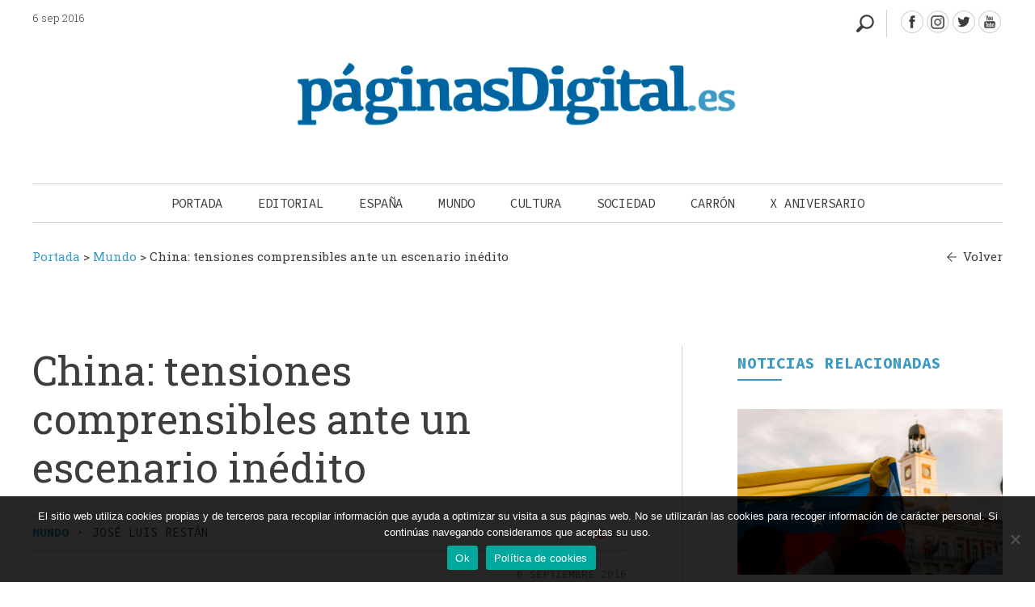

--- FILE ---
content_type: text/html; charset=UTF-8
request_url: https://paginasdigital.es/china-tensiones-comprensibles-ante-un-escenario-inedito/
body_size: 17285
content:
<!DOCTYPE html><html dir="ltr" lang="es" prefix="og: https://ogp.me/ns#"><head><meta charset="UTF-8" /><meta name="viewport" content="width=device-width" /><link media="all" href="https://paginasdigital.es/wp-content/cache/autoptimize/css/autoptimize_025972d490a539cbc1701a788a235779.css" rel="stylesheet"><link media="screen" href="https://paginasdigital.es/wp-content/cache/autoptimize/css/autoptimize_ae35abc72152633d3f9d1cfac8d5ebee.css" rel="stylesheet"><title>China: tensiones comprensibles ante un escenario inédito - PáginasDigital</title><link rel="profile" href="https://gmpg.org/xfn/11" /><link rel="pingback" href="https://paginasdigital.es/xmlrpc.php" /><link href="https://fonts.googleapis.com/css2?family=Roboto+Slab:wght@300;400;600;700&display=swap" rel="stylesheet"><link href="https://fonts.googleapis.com/css2?family=Source+Code+Pro:wght@300;400;600;700&display=swap" rel="stylesheet"><link href="https://fonts.googleapis.com/css2?family=Noto+Sans&display=swap" rel="stylesheet"> <!--[if lt IE 9]> <script src="https://paginasdigital.es/wp-content/themes/paginasdigital/js/html5.js" type="text/javascript"></script> <![endif]--><meta name="description" content="Uno de los temas recurrentes este verano ha sido el espinoso diálogo de la Santa Sede con el gobierno de Pekín, que según algunos indicios podría haber avanzado sustancialmente. Parece que esta vez estamos ante algo más que una serpiente de verano. Las respectivas intervenciones del secretario de Estado, cardenal Pietro Parolin, y del arzobispo de Hong Kong, cardenal John Tong, han dado la impresión de querer preparar el camino, despejando previsibles objeciones y procurando serenar los ánimos de quienes advierten contra una suerte de “rendición” de Roma que dejaría especialmente tocados a los católicos que más han sufrido por su fidelidad al Papa y su resistencia al control del régimen comunista." /><meta name="robots" content="max-image-preview:large" /><meta name="author" content="PaginasDigital"/><link rel="canonical" href="https://paginasdigital.es/china-tensiones-comprensibles-ante-un-escenario-inedito/" /><meta name="generator" content="All in One SEO (AIOSEO) 4.8.2" /><meta property="og:locale" content="es_ES" /><meta property="og:site_name" content="PáginasDigital -" /><meta property="og:type" content="article" /><meta property="og:title" content="China: tensiones comprensibles ante un escenario inédito - PáginasDigital" /><meta property="og:description" content="Uno de los temas recurrentes este verano ha sido el espinoso diálogo de la Santa Sede con el gobierno de Pekín, que según algunos indicios podría haber avanzado sustancialmente. Parece que esta vez estamos ante algo más que una serpiente de verano. Las respectivas intervenciones del secretario de Estado, cardenal Pietro Parolin, y del arzobispo de Hong Kong, cardenal John Tong, han dado la impresión de querer preparar el camino, despejando previsibles objeciones y procurando serenar los ánimos de quienes advierten contra una suerte de “rendición” de Roma que dejaría especialmente tocados a los católicos que más han sufrido por su fidelidad al Papa y su resistencia al control del régimen comunista." /><meta property="og:url" content="https://paginasdigital.es/china-tensiones-comprensibles-ante-un-escenario-inedito/" /><meta property="article:published_time" content="2016-09-06T10:57:00+00:00" /><meta property="article:modified_time" content="2021-01-15T16:08:02+00:00" /><meta name="twitter:card" content="summary_large_image" /><meta name="twitter:title" content="China: tensiones comprensibles ante un escenario inédito - PáginasDigital" /><meta name="twitter:description" content="Uno de los temas recurrentes este verano ha sido el espinoso diálogo de la Santa Sede con el gobierno de Pekín, que según algunos indicios podría haber avanzado sustancialmente. Parece que esta vez estamos ante algo más que una serpiente de verano. Las respectivas intervenciones del secretario de Estado, cardenal Pietro Parolin, y del arzobispo de Hong Kong, cardenal John Tong, han dado la impresión de querer preparar el camino, despejando previsibles objeciones y procurando serenar los ánimos de quienes advierten contra una suerte de “rendición” de Roma que dejaría especialmente tocados a los católicos que más han sufrido por su fidelidad al Papa y su resistencia al control del régimen comunista." /> <script type="application/ld+json" class="aioseo-schema">{"@context":"https:\/\/schema.org","@graph":[{"@type":"BlogPosting","@id":"https:\/\/paginasdigital.es\/china-tensiones-comprensibles-ante-un-escenario-inedito\/#blogposting","name":"China: tensiones comprensibles ante un escenario in\u00e9dito - P\u00e1ginasDigital","headline":"China: tensiones comprensibles ante un escenario in\u00e9dito","author":{"@id":"https:\/\/paginasdigital.es\/author\/admin_paginasdigital\/#author"},"publisher":{"@id":"https:\/\/paginasdigital.es\/#organization"},"image":{"@type":"ImageObject","url":"https:\/\/paginasdigital.es\/wp-content\/uploads\/2021\/01\/china48.jpg","width":800,"height":450},"datePublished":"2016-09-06T12:57:00+02:00","dateModified":"2021-01-15T17:08:02+01:00","inLanguage":"es-ES","mainEntityOfPage":{"@id":"https:\/\/paginasdigital.es\/china-tensiones-comprensibles-ante-un-escenario-inedito\/#webpage"},"isPartOf":{"@id":"https:\/\/paginasdigital.es\/china-tensiones-comprensibles-ante-un-escenario-inedito\/#webpage"},"articleSection":"Mundo"},{"@type":"BreadcrumbList","@id":"https:\/\/paginasdigital.es\/china-tensiones-comprensibles-ante-un-escenario-inedito\/#breadcrumblist","itemListElement":[{"@type":"ListItem","@id":"https:\/\/paginasdigital.es\/#listItem","position":1,"name":"Hogar","item":"https:\/\/paginasdigital.es\/","nextItem":{"@type":"ListItem","@id":"https:\/\/paginasdigital.es\/china-tensiones-comprensibles-ante-un-escenario-inedito\/#listItem","name":"China: tensiones comprensibles ante un escenario in\u00e9dito"}},{"@type":"ListItem","@id":"https:\/\/paginasdigital.es\/china-tensiones-comprensibles-ante-un-escenario-inedito\/#listItem","position":2,"name":"China: tensiones comprensibles ante un escenario in\u00e9dito","previousItem":{"@type":"ListItem","@id":"https:\/\/paginasdigital.es\/#listItem","name":"Hogar"}}]},{"@type":"Organization","@id":"https:\/\/paginasdigital.es\/#organization","name":"P\u00e1ginasDigital","url":"https:\/\/paginasdigital.es\/"},{"@type":"Person","@id":"https:\/\/paginasdigital.es\/author\/admin_paginasdigital\/#author","url":"https:\/\/paginasdigital.es\/author\/admin_paginasdigital\/","name":"PaginasDigital"},{"@type":"WebPage","@id":"https:\/\/paginasdigital.es\/china-tensiones-comprensibles-ante-un-escenario-inedito\/#webpage","url":"https:\/\/paginasdigital.es\/china-tensiones-comprensibles-ante-un-escenario-inedito\/","name":"China: tensiones comprensibles ante un escenario in\u00e9dito - P\u00e1ginasDigital","description":"Uno de los temas recurrentes este verano ha sido el espinoso di\u00e1logo de la Santa Sede con el gobierno de Pek\u00edn, que seg\u00fan algunos indicios podr\u00eda haber avanzado sustancialmente. Parece que esta vez estamos ante algo m\u00e1s que una serpiente de verano. Las respectivas intervenciones del secretario de Estado, cardenal Pietro Parolin, y del arzobispo de Hong Kong, cardenal John Tong, han dado la impresi\u00f3n de querer preparar el camino, despejando previsibles objeciones y procurando serenar los \u00e1nimos de quienes advierten contra una suerte de \u201crendici\u00f3n\u201d de Roma que dejar\u00eda especialmente tocados a los cat\u00f3licos que m\u00e1s han sufrido por su fidelidad al Papa y su resistencia al control del r\u00e9gimen comunista.","inLanguage":"es-ES","isPartOf":{"@id":"https:\/\/paginasdigital.es\/#website"},"breadcrumb":{"@id":"https:\/\/paginasdigital.es\/china-tensiones-comprensibles-ante-un-escenario-inedito\/#breadcrumblist"},"author":{"@id":"https:\/\/paginasdigital.es\/author\/admin_paginasdigital\/#author"},"creator":{"@id":"https:\/\/paginasdigital.es\/author\/admin_paginasdigital\/#author"},"image":{"@type":"ImageObject","url":"https:\/\/paginasdigital.es\/wp-content\/uploads\/2021\/01\/china48.jpg","@id":"https:\/\/paginasdigital.es\/china-tensiones-comprensibles-ante-un-escenario-inedito\/#mainImage","width":800,"height":450},"primaryImageOfPage":{"@id":"https:\/\/paginasdigital.es\/china-tensiones-comprensibles-ante-un-escenario-inedito\/#mainImage"},"datePublished":"2016-09-06T12:57:00+02:00","dateModified":"2021-01-15T17:08:02+01:00"},{"@type":"WebSite","@id":"https:\/\/paginasdigital.es\/#website","url":"https:\/\/paginasdigital.es\/","name":"P\u00e1ginasDigital","inLanguage":"es-ES","publisher":{"@id":"https:\/\/paginasdigital.es\/#organization"}}]}</script> <link rel="alternate" type="application/rss+xml" title="PáginasDigital &raquo; Feed" href="https://paginasdigital.es/feed/" /><link rel="alternate" type="application/rss+xml" title="PáginasDigital &raquo; Feed de los comentarios" href="https://paginasdigital.es/comments/feed/" /><link rel="alternate" type="application/rss+xml" title="PáginasDigital &raquo; Comentario China: tensiones comprensibles ante un escenario inédito del feed" href="https://paginasdigital.es/china-tensiones-comprensibles-ante-un-escenario-inedito/feed/" /><link rel="alternate" title="oEmbed (JSON)" type="application/json+oembed" href="https://paginasdigital.es/wp-json/oembed/1.0/embed?url=https%3A%2F%2Fpaginasdigital.es%2Fchina-tensiones-comprensibles-ante-un-escenario-inedito%2F" /><link rel="alternate" title="oEmbed (XML)" type="text/xml+oembed" href="https://paginasdigital.es/wp-json/oembed/1.0/embed?url=https%3A%2F%2Fpaginasdigital.es%2Fchina-tensiones-comprensibles-ante-un-escenario-inedito%2F&#038;format=xml" />  <script src="//www.googletagmanager.com/gtag/js?id=G-K1LZH13P71"  data-cfasync="false" data-wpfc-render="false" type="text/javascript" async></script> <script data-cfasync="false" data-wpfc-render="false" type="text/javascript">var mi_version = '9.5.3';
				var mi_track_user = true;
				var mi_no_track_reason = '';
								var MonsterInsightsDefaultLocations = {"page_location":"https:\/\/paginasdigital.es\/china-tensiones-comprensibles-ante-un-escenario-inedito\/"};
				if ( typeof MonsterInsightsPrivacyGuardFilter === 'function' ) {
					var MonsterInsightsLocations = (typeof MonsterInsightsExcludeQuery === 'object') ? MonsterInsightsPrivacyGuardFilter( MonsterInsightsExcludeQuery ) : MonsterInsightsPrivacyGuardFilter( MonsterInsightsDefaultLocations );
				} else {
					var MonsterInsightsLocations = (typeof MonsterInsightsExcludeQuery === 'object') ? MonsterInsightsExcludeQuery : MonsterInsightsDefaultLocations;
				}

								var disableStrs = [
										'ga-disable-G-K1LZH13P71',
									];

				/* Function to detect opted out users */
				function __gtagTrackerIsOptedOut() {
					for (var index = 0; index < disableStrs.length; index++) {
						if (document.cookie.indexOf(disableStrs[index] + '=true') > -1) {
							return true;
						}
					}

					return false;
				}

				/* Disable tracking if the opt-out cookie exists. */
				if (__gtagTrackerIsOptedOut()) {
					for (var index = 0; index < disableStrs.length; index++) {
						window[disableStrs[index]] = true;
					}
				}

				/* Opt-out function */
				function __gtagTrackerOptout() {
					for (var index = 0; index < disableStrs.length; index++) {
						document.cookie = disableStrs[index] + '=true; expires=Thu, 31 Dec 2099 23:59:59 UTC; path=/';
						window[disableStrs[index]] = true;
					}
				}

				if ('undefined' === typeof gaOptout) {
					function gaOptout() {
						__gtagTrackerOptout();
					}
				}
								window.dataLayer = window.dataLayer || [];

				window.MonsterInsightsDualTracker = {
					helpers: {},
					trackers: {},
				};
				if (mi_track_user) {
					function __gtagDataLayer() {
						dataLayer.push(arguments);
					}

					function __gtagTracker(type, name, parameters) {
						if (!parameters) {
							parameters = {};
						}

						if (parameters.send_to) {
							__gtagDataLayer.apply(null, arguments);
							return;
						}

						if (type === 'event') {
														parameters.send_to = monsterinsights_frontend.v4_id;
							var hookName = name;
							if (typeof parameters['event_category'] !== 'undefined') {
								hookName = parameters['event_category'] + ':' + name;
							}

							if (typeof MonsterInsightsDualTracker.trackers[hookName] !== 'undefined') {
								MonsterInsightsDualTracker.trackers[hookName](parameters);
							} else {
								__gtagDataLayer('event', name, parameters);
							}
							
						} else {
							__gtagDataLayer.apply(null, arguments);
						}
					}

					__gtagTracker('js', new Date());
					__gtagTracker('set', {
						'developer_id.dZGIzZG': true,
											});
					if ( MonsterInsightsLocations.page_location ) {
						__gtagTracker('set', MonsterInsightsLocations);
					}
										__gtagTracker('config', 'G-K1LZH13P71', {"forceSSL":"true","link_attribution":"true"} );
															window.gtag = __gtagTracker;										(function () {
						/* https://developers.google.com/analytics/devguides/collection/analyticsjs/ */
						/* ga and __gaTracker compatibility shim. */
						var noopfn = function () {
							return null;
						};
						var newtracker = function () {
							return new Tracker();
						};
						var Tracker = function () {
							return null;
						};
						var p = Tracker.prototype;
						p.get = noopfn;
						p.set = noopfn;
						p.send = function () {
							var args = Array.prototype.slice.call(arguments);
							args.unshift('send');
							__gaTracker.apply(null, args);
						};
						var __gaTracker = function () {
							var len = arguments.length;
							if (len === 0) {
								return;
							}
							var f = arguments[len - 1];
							if (typeof f !== 'object' || f === null || typeof f.hitCallback !== 'function') {
								if ('send' === arguments[0]) {
									var hitConverted, hitObject = false, action;
									if ('event' === arguments[1]) {
										if ('undefined' !== typeof arguments[3]) {
											hitObject = {
												'eventAction': arguments[3],
												'eventCategory': arguments[2],
												'eventLabel': arguments[4],
												'value': arguments[5] ? arguments[5] : 1,
											}
										}
									}
									if ('pageview' === arguments[1]) {
										if ('undefined' !== typeof arguments[2]) {
											hitObject = {
												'eventAction': 'page_view',
												'page_path': arguments[2],
											}
										}
									}
									if (typeof arguments[2] === 'object') {
										hitObject = arguments[2];
									}
									if (typeof arguments[5] === 'object') {
										Object.assign(hitObject, arguments[5]);
									}
									if ('undefined' !== typeof arguments[1].hitType) {
										hitObject = arguments[1];
										if ('pageview' === hitObject.hitType) {
											hitObject.eventAction = 'page_view';
										}
									}
									if (hitObject) {
										action = 'timing' === arguments[1].hitType ? 'timing_complete' : hitObject.eventAction;
										hitConverted = mapArgs(hitObject);
										__gtagTracker('event', action, hitConverted);
									}
								}
								return;
							}

							function mapArgs(args) {
								var arg, hit = {};
								var gaMap = {
									'eventCategory': 'event_category',
									'eventAction': 'event_action',
									'eventLabel': 'event_label',
									'eventValue': 'event_value',
									'nonInteraction': 'non_interaction',
									'timingCategory': 'event_category',
									'timingVar': 'name',
									'timingValue': 'value',
									'timingLabel': 'event_label',
									'page': 'page_path',
									'location': 'page_location',
									'title': 'page_title',
									'referrer' : 'page_referrer',
								};
								for (arg in args) {
																		if (!(!args.hasOwnProperty(arg) || !gaMap.hasOwnProperty(arg))) {
										hit[gaMap[arg]] = args[arg];
									} else {
										hit[arg] = args[arg];
									}
								}
								return hit;
							}

							try {
								f.hitCallback();
							} catch (ex) {
							}
						};
						__gaTracker.create = newtracker;
						__gaTracker.getByName = newtracker;
						__gaTracker.getAll = function () {
							return [];
						};
						__gaTracker.remove = noopfn;
						__gaTracker.loaded = true;
						window['__gaTracker'] = __gaTracker;
					})();
									} else {
										console.log("");
					(function () {
						function __gtagTracker() {
							return null;
						}

						window['__gtagTracker'] = __gtagTracker;
						window['gtag'] = __gtagTracker;
					})();
									}</script>  <script data-cfasync="false" data-wpfc-render="false" type="text/javascript" id='monsterinsights-frontend-script-js-extra'>var monsterinsights_frontend = {"js_events_tracking":"true","download_extensions":"doc,pdf,ppt,zip,xls,docx,pptx,xlsx","inbound_paths":"[{\"path\":\"\\\/go\\\/\",\"label\":\"affiliate\"},{\"path\":\"\\\/recommend\\\/\",\"label\":\"affiliate\"}]","home_url":"https:\/\/paginasdigital.es","hash_tracking":"false","v4_id":"G-K1LZH13P71"};</script> <script type="text/javascript" id="cookie-notice-front-js-before">var cnArgs = {"ajaxUrl":"https:\/\/paginasdigital.es\/wp-admin\/admin-ajax.php","nonce":"b8b5483504","hideEffect":"fade","position":"bottom","onScroll":false,"onScrollOffset":100,"onClick":false,"cookieName":"cookie_notice_accepted","cookieTime":2592000,"cookieTimeRejected":2592000,"globalCookie":false,"redirection":false,"cache":true,"revokeCookies":false,"revokeCookiesOpt":"automatic"};

//# sourceURL=cookie-notice-front-js-before</script> <script type="text/javascript" src="https://paginasdigital.es/wp-includes/js/jquery/jquery.min.js?ver=3.7.1" id="jquery-core-js"></script> <script type="text/javascript" id="sib-front-js-js-extra">var sibErrMsg = {"invalidMail":"Please fill out valid email address","requiredField":"Please fill out required fields","invalidDateFormat":"Please fill out valid date format","invalidSMSFormat":"Please fill out valid phone number"};
var ajax_sib_front_object = {"ajax_url":"https://paginasdigital.es/wp-admin/admin-ajax.php","ajax_nonce":"05427aea9c","flag_url":"https://paginasdigital.es/wp-content/plugins/mailin/img/flags/"};
//# sourceURL=sib-front-js-js-extra</script> <link rel="https://api.w.org/" href="https://paginasdigital.es/wp-json/" /><link rel="alternate" title="JSON" type="application/json" href="https://paginasdigital.es/wp-json/wp/v2/posts/13706" /><link rel="EditURI" type="application/rsd+xml" title="RSD" href="https://paginasdigital.es/xmlrpc.php?rsd" /><meta name="generator" content="WordPress 6.9" /><link rel='shortlink' href='https://paginasdigital.es/?p=13706' /><link rel="shortcut icon" href="https://paginasdigital.es/wp-content/uploads/2020/05/favicon.ico" /><script type="text/javascript">igniteup_ajaxurl = "https://paginasdigital.es/wp-admin/admin-ajax.php";</script> <script>document.documentElement.className = document.documentElement.className.replace('no-js', 'js');</script> <link rel="icon" href="https://paginasdigital.es/wp-content/uploads/2020/05/favicon.ico" sizes="32x32" /><link rel="icon" href="https://paginasdigital.es/wp-content/uploads/2020/05/favicon.ico" sizes="192x192" /><link rel="apple-touch-icon" href="https://paginasdigital.es/wp-content/uploads/2020/05/favicon.ico" /><meta name="msapplication-TileImage" content="https://paginasdigital.es/wp-content/uploads/2020/05/favicon.ico" /> <script src='https://www.google.com/recaptcha/api.js'></script> <script>jq1 = jQuery.noConflict();
jq1(function( $ ) {
$(document).ready(function(){
  // Add smooth scrolling to all links
 $(".botonanimado").on('click', function(event) {


 
  var enlace_home = 'https://paginasdigital.es/china-tensiones-comprensibles-ante-un-escenario-inedito/';
  var enlace_actual = 'https://paginasdigital.es/china-tensiones-comprensibles-ante-un-escenario-inedito/';
  
    // Make sure this.hash has a value before overriding default behavior
    if ((this.hash !== "") /*&& ( enlace_home ==  enlace_actual )*/){
       var correccion = 0;
		 if ( $( window ).width() < 686 ) {
			
			 correccion = 140;
		 }
		 if ( $( window ).width() < 600 ) {
			 correccion = 100;
		 }
		
 // Prevent default anchor click behavior
      event.preventDefault();

      // Store hash
      var hash = this.hash;
 
		correccion =  $(hash).offset().top - correccion ; 
		
      // Using jQuery's animate() method to add smooth page scroll
      // The optional number (800) specifies the number of milliseconds it takes to scroll to the specified area
      $('html, body').animate({
        scrollTop: correccion
      }, 1500, function(){
   
		   if ( $( window ).width() >= 686 ) {
				// Add hash (#) to URL when done scrolling (default click behavior)
				window.location.hash = hash;
		   }
      });
    } // End if
  });
  
  
  	
	$( ".divbuscador" ).click(function() {
		
		//$('#buscadorheader').attr('style', 'display: block !important');
		$('#buscadorheader').toggle();
		$( "#inputbuscadorajax" ).focus();
		
		$( ".divbuscador" ).toggleClass('buscadorabierto');
		
		if ( $( window ).width() < 986 ) {
			var id_buscador = $(this).parent().attr('id');
			if (id_buscador != "buscador_resp") {
				//$( '.menu-toggle' ).click();
			}
		}
	});
  
  	
	$('#pinBoot1').pinterest_grid({
		no_columns: 2,
		padding_x: 34,
		padding_y: 0,
		margin_bottom: 0,
		paged: 1,
		single_column_breakpoint: 550
	});
  
  
  
});
});

jq2 = jQuery.noConflict();
;(function ($, window, document, undefined) {
    var pluginName = 'pinterest_grid',
        defaults = {
            padding_x: 10,
            padding_y: 10,
            no_columns: 3,
            margin_bottom: 50,
            paged: 1,
            single_column_breakpoint: 700
        },
        columns,
        $article,
        article_width;

    function Plugin(element, options) {
        this.element = element;
        this.options = $.extend({}, defaults, options) ;
        this._defaults = defaults;
        this._name = pluginName;
        this.init();
    }

    Plugin.prototype.init = function () {
        var self = this,
            resize_finish;

        $(window).resize(function() {
            clearTimeout(resize_finish);
            resize_finish = setTimeout( function () {
                self.make_layout_change(self);
            }, 11);
        });

        self.make_layout_change(self);

        setTimeout(function() {
            $(window).resize();
        }, 500);
    };

    Plugin.prototype.calculate = function (single_column_mode) {
        var self = this,
            tallest = 0,
            row = 0,
            $container = $(this.element),
            container_width = $container.width();
            $article = $(this.element).children();

        if(single_column_mode === true) {
            //article_width = $container.width() - self.options.padding_x;
            article_width = $container.width() ;
        } else {
            article_width = ($container.width() - self.options.padding_x * (self.options.no_columns - 1 ) ) / self.options.no_columns;
        }

        $article.each(function() {
            $(this).css('width', article_width);
        });

        columns = self.options.no_columns;

        $article.each(function(index) {
            var current_column,
                left_out = 0,
                top = 0,
                $this = $(this),
                prevAll = $this.prevAll(),
                tallest = 0;

            if(single_column_mode === false) {
                current_column = (index % columns);
            } else {
                current_column = 0;
            }

            for(var t = 0; t < columns; t++) {
                $this.removeClass('c'+t);
            }

            if(index % columns === 0) {
                row++;
            }

            $this.addClass('c' + current_column);
            $this.addClass('r' + row);

            prevAll.each(function(index) {
                if($(this).hasClass('c' + current_column)) {
                    top += $(this).outerHeight() + self.options.padding_y;
                }
            });

            if(single_column_mode === true) {
                left_out = 0;
            } else {
                left_out = (index % columns) * (article_width + self.options.padding_x);
            }

            $this.css({
                'left': left_out,
                'top' : top
            });
        });

        this.tallest($container);
        $(window).resize();
    };

    Plugin.prototype.tallest = function (_container) {
        var column_heights = [],
            largest = 0;

        for(var z = 0; z < columns; z++) {
            var temp_height = 0;
            _container.find('.c'+z).each(function() {
                temp_height += $(this).outerHeight();
            });
            column_heights[z] = temp_height;
        }

        largest = Math.max.apply(Math, column_heights);
        _container.css('height', largest + (this.options.padding_y + this.options.margin_bottom) * this.options.paged);
    };

    Plugin.prototype.make_layout_change = function (_self) {
        if($(window).width() < _self.options.single_column_breakpoint) {
            _self.calculate(true);
        } else {
            _self.calculate(false);
        }
    };

    $.fn[pluginName] = function (options) {
        return this.each(function () {
            if (!$.data(this, 'plugin_' + pluginName)) {
                $.data(this, 'plugin_' + pluginName,
                new Plugin(this, options));
            }
        });
    }

})(jq2, window, document);</script>  <script src="//maxcdn.bootstrapcdn.com/bootstrap/3.3.0/js/bootstrap.min.js"></script> </head><body data-rsssl=1 class="wp-singular post-template-default single single-post postid-13706 single-format-standard wp-theme-paginasdigital cookies-not-set group-blog widget-area"><div id="page" class="hfeed site"><div id="masthead-wrap"><div id="bigbox"><header id="masthead" class="site-header" role="banner"><div class="fechamenu"> 6 sep 2016</div><div class="contenedor_redes"><div id="redes"> <a class="facebook" target="_blank" href="https://www.facebook.com/PaginasDigital/" title="PáginasDigital - Facebook" > </a> <a class="instagram" target="_blank" href="https://www.instagram.com/paginasdigital.es" title="PáginasDigital - Instagram" > </a> <a class="twitter" target="_blank" href="https://twitter.com/Paginas_Digital" title="PáginasDigital - Twitter" > </a> <a class="youtube" target="_blank" href="https://www.youtube.com/channel/UCiU4Z1kvIz4TUxFLPPhG1bA" title="PáginasDigital - youtube" > </a></div><div class="divbuscador nodesde985"></div></div><div class="clear"></div><div id="logo"> <a href="https://paginasdigital.es/" title="PáginasDigital" rel="home"> <img data-src="https://paginasdigital.es/wp-content/uploads/2020/05/logo-paginas-digital-596x111-1.png" class="header-image lazyload" width="596" height="111" alt="" src="[data-uri]" style="--smush-placeholder-width: 596px; --smush-placeholder-aspect-ratio: 596/111;" /> </a><div class="linealogo"></div></div><div class="contenedor_nav_header"><div class="nav-wrap"><nav role="navigation" class="site-navigation main-navigation"><h1 class="assistive-text"></h1><div class="assistive-text skip-link"><a href="#content" title="Saltar al contenido.">Saltar al contenido.</a></div><div class="menu-menu-principal-container"><ul id="menu-menu-principal" class="menu"><li id="menu-item-66" class="menucerrar menu-item menu-item-type-custom menu-item-object-custom menu-item-66"><a href="#">Cerrar</a></li><li id="menu-item-58" class="menu-item menu-item-type-custom menu-item-object-custom menu-item-home menu-item-58"><a href="https://paginasdigital.es/">Portada</a></li><li id="menu-item-313" class="menu-item menu-item-type-taxonomy menu-item-object-category menu-item-313"><a href="https://paginasdigital.es/seccion/editorial/">Editorial</a></li><li id="menu-item-314" class="menu-item menu-item-type-taxonomy menu-item-object-category menu-item-314"><a href="https://paginasdigital.es/seccion/espana/">España</a></li><li id="menu-item-315" class="menu-item menu-item-type-taxonomy menu-item-object-category current-post-ancestor current-menu-parent current-post-parent menu-item-315"><a href="https://paginasdigital.es/seccion/mundo/">Mundo</a></li><li id="menu-item-316" class="menu-item menu-item-type-taxonomy menu-item-object-category menu-item-316"><a href="https://paginasdigital.es/seccion/cultura/">Cultura</a></li><li id="menu-item-318" class="menu-item menu-item-type-taxonomy menu-item-object-category menu-item-318"><a href="https://paginasdigital.es/seccion/sociedad/">Sociedad</a></li><li id="menu-item-42957" class="menu-item menu-item-type-taxonomy menu-item-object-category menu-item-42957"><a href="https://paginasdigital.es/seccion/julian-carron/">Carrón</a></li><li id="menu-item-43814" class="menu-item menu-item-type-taxonomy menu-item-object-category menu-item-43814"><a href="https://paginasdigital.es/seccion/x-aniversario/">X Aniversario</a></li></ul></div></nav></div><div class="divbuscador sidesde985"></div></div></header></div><div id="buscadorheader" ><div id="recp_buscadorheader" ><form name="formulario_buscador" method="get"  id="formulario_buscador" action="https://paginasdigital.es"> <span class="labelbuscador">Escribe los términos de tu búsqueda:</span> <input name="s" id="inputbuscadorajax" type="text" size="9" value=""  /> <input id="submitbuscadorajax" type="submit" value="" alt="Buscar"  title="Buscar" /><div class="clear"></div></form></div></div><div class="clear"></div><div class="breadcrumbs " typeof="BreadcrumbList" vocab="http://schema.org/"> <span property="itemListElement" typeof="ListItem"><a property="item" typeof="WebPage" title="Ir a Portada." href="https://paginasdigital.es" class="home" ><span property="name">Portada</span></a><meta property="position" content="1"></span> &gt; <span property="itemListElement" typeof="ListItem"><a property="item" typeof="WebPage" title="Ira a los archivos de la categoría Mundo." href="https://paginasdigital.es/seccion/mundo/" class="taxonomy category" ><span property="name">Mundo</span></a><meta property="position" content="2"></span> &gt; <span property="itemListElement" typeof="ListItem"><span property="name" class="post post-post current-item">China: tensiones comprensibles ante un escenario inédito</span><meta property="url" content="https://paginasdigital.es/china-tensiones-comprensibles-ante-un-escenario-inedito/"><meta property="position" content="3"></span> <a class="volver" href="javascript:history.back()">Volver</a></div></div><div id="main" class="site-main"><div id="single-primary" class="content-area "><div id="content" class="site-content" role="main"><article id="post-13706" class="post-13706 post type-post status-publish format-standard has-post-thumbnail hentry category-mundo post-thumb"><div class="cuerponoticia"><h1>China: tensiones comprensibles ante un escenario inédito</h1><div class='infonoticia'><div class='zona_izqda_infonoticia'><a class='enlacecatnoticia' href='https://paginasdigital.es/seccion/mundo/' alt='Mundo' title='Mundo'>Mundo</a><span class='parteinfonoticia'> · </span><span class='parteinfonoticia autornoticia'>José Luis Restán</span></div><div class='zona_dcha_infonoticia'><span class='parteinfonoticia parteinfoderecha partevotar'><span id="post-ratings-13706" class="post-ratings" data-nonce="1eea2d4408"><img id="rating_13706_1" data-src="https://paginasdigital.es/wp-content/plugins/wp-postratings/images/heart/rating_1_on.gif" alt="Me gusta" title="Me gusta" onmouseover="current_rating(13706, 1, 'Me gusta');" onmouseout="ratings_off(732, 0, 0);" onclick="rate_post();" onkeypress="rate_post();" style="cursor: pointer; border: 0px;" src="[data-uri]" class="lazyload" /> 732</span></span></div></div><div class="clear"></div><div class="fecha_fichanoticia">6 septiembre 2016</div><span class='entradilla'>Uno de los temas recurrentes este verano ha sido el espinoso di&aacute;logo de la Santa Sede con el gobierno de Pek&iacute;n, que seg&uacute;n algunos indicios podr&iacute;a haber avanzado sustancialmente. Parece que esta vez estamos ante algo m&aacute;s que una serpiente de verano. Las respectivas intervenciones del secretario de Estado, cardenal Pietro Parolin, y del arzobispo de Hong Kong, cardenal John Tong, han dado la impresi&oacute;n de querer preparar el camino, despejando previsibles objeciones y procurando serenar los &aacute;nimos de quienes advierten contra una suerte de &ldquo;rendici&oacute;n&rdquo; de Roma que dejar&iacute;a especialmente tocados a los cat&oacute;licos que m&aacute;s han sufrido por su fidelidad al Papa y su resistencia al control del r&eacute;gimen comunista.</span> <img width="800" height="450" src="https://paginasdigital.es/wp-content/uploads/2021/01/china48.jpg" class="imagen_noticia wp-post-image" alt="" decoding="async" fetchpriority="high" srcset="https://paginasdigital.es/wp-content/uploads/2021/01/china48.jpg 800w, https://paginasdigital.es/wp-content/uploads/2021/01/china48-300x168.jpg 300w, https://paginasdigital.es/wp-content/uploads/2021/01/china48-768x432.jpg 768w, https://paginasdigital.es/wp-content/uploads/2021/01/china48-150x84.jpg 150w" sizes="(max-width: 800px) 100vw, 800px" /><div class="cuerponoticia contenidototal"><p class="´heditor_first´">Uno de los temas recurrentes este verano ha sido el espinoso di&aacute;logo de la Santa Sede con el gobierno de Pek&iacute;n, que seg&uacute;n algunos indicios podr&iacute;a haber avanzado sustancialmente. Parece que esta vez estamos ante algo m&aacute;s que una serpiente de verano. Las respectivas intervenciones del secretario de Estado, cardenal Pietro Parolin, y del arzobispo de Hong Kong, cardenal John Tong, han dado la impresi&oacute;n de querer preparar el camino, despejando previsibles objeciones y procurando serenar los &aacute;nimos de quienes advierten contra una suerte de &ldquo;rendici&oacute;n&rdquo; de Roma que dejar&iacute;a especialmente tocados a los cat&oacute;licos que m&aacute;s han sufrido por su fidelidad al Papa y su resistencia al control del r&eacute;gimen comunista.</p><p>Parolin ha reconocido que son muchas las esperanzas ante una posible &ldquo;nueva estaci&oacute;n en las relaciones entre la sede apost&oacute;lica y China&rdquo;. El secretario de Estado ha puesto especial &eacute;nfasis en aclarar que esas nuevas relaciones auspiciadas (que podr&iacute;an incluir la apertura de relaciones diplom&aacute;ticas) &ldquo;no son un fin en s&iacute; mismo&rdquo;, ni responden al deseo de apuntarse un &ldquo;&eacute;xito&rdquo; en el escenario internacional, sino que son &ldquo;perseguidas (no sin temor)&hellip;. s&oacute;lo en funci&oacute;n del bien de los cat&oacute;licos chinos, de todo el pueblo de China y en favor de la paz mundial&rdquo;.</p><p>No es dif&iacute;cil entrever que Parolin ha querido responder, con sobriedad y respeto, a las advertencias severas que ha puesto sobre la mesa un gran testigo de la fe y reconocido luchador por la libertad, el arzobispo em&eacute;rito de Hong Kong, cardenal Joseph Zen. En efecto, Zen es un viejo conocedor de los sinuosos t&uacute;neles del r&eacute;gimen chino, ha bregado durante a&ntilde;os con sus funcionarios y ha experimentado sus trampas. Algunos le se&ntilde;alan ahora como &ldquo;aguafiestas&rdquo;, e incluso dan un paso m&aacute;s, insinuando que prefiere una condici&oacute;n de trinchera antes que un nuevo escenario de tranquilidad que permita la unidad visible de las comunidades cat&oacute;licas en China, y normalice su actividad p&uacute;blica. Son acusaciones que me parecen profundamente injustas despu&eacute;s de haber seguido durante a&ntilde;os la trayectoria del cardenal, lo cual no significa compartir punto por punto sus cr&iacute;ticas.</p><p>A Zen le preocupa que un exceso de prisa por &ldquo;arreglar&rdquo; el problema conduzca a la Iglesia a repetir algunos errores de la vieja &ldquo;Ostpolitik&rdquo;, en la &eacute;poca del Tel&oacute;n de acero. Le preocupa, en definitiva, que la Iglesia ponga en riesgo su libertad a cambio de alguna confortabilidad, beneficiando adem&aacute;s a los arribistas y dejando en la cuneta a quienes m&aacute;s han sufrido persecuci&oacute;n.</p><p>Quiz&aacute;s por eso el cardenal Parolin ha subrayado que el papa Francisco conoce bien, al igual que Juan Pablo II y Benedicto XVI, &ldquo;el bagaje de sufrimiento, incomprensiones, y a menudo silencioso martirio que la comunidad cat&oacute;lica en China lleva sobre sus hombros&hellip; pero conoce tambi&eacute;n cu&aacute;n vivo es el anhelo de la comuni&oacute;n plena con el sucesor de Pedro, cu&aacute;ntos progresos se han alcanzado, cu&aacute;ntas fuerzas vivas act&uacute;an como testimonio del amor a Dios y al pr&oacute;jimo&hellip; que es la s&iacute;ntesis de todo el cristianismo&rdquo;.</p><p class="´heditor_first´">Para alcanzar el nuevo escenario (que est&aacute; por delinear con precisi&oacute;n) se necesitan, seg&uacute;n el secretario de Estado, &ldquo;confianza en la Providencia divina y sano realismo&rdquo;. El objetivo, por tanto, es asegurar un futuro en que los cat&oacute;licos chinos puedan sentirse profundamente cat&oacute;licos, visiblemente anclados a la roca de Pedro; y plenamente chinos, sin renegar de todo lo bueno que ha producido su historia y su cultura. Se trata de escribir una p&aacute;gina in&eacute;dita en la historia, por tanto es l&oacute;gico que se adviertan tensiones que pueden llegar a ser muy vivas.</p><p>Parolin es conocido por su finura y delicadeza (que es algo m&aacute;s que estilo diplom&aacute;tico), y los demuestra al reconocer &ldquo;que los problemas entre la Santa Sede y China no faltan, y pueden generar a menudo, por su complejidad, posiciones y opiniones diferentes&rdquo;. Efectivamente, esas diversas y contrastantes opiniones son adem&aacute;s leg&iacute;timas y necesarias, siempre que se expresen con el lenguaje de la caridad y que no se construyan a base de prejuicios sino en funci&oacute;n del an&aacute;lisis de los hechos.</p><p>La cuesti&oacute;n china requiere una aproximaci&oacute;n humilde y cautelosa, especialmente para quienes no somos expertos. La tentaci&oacute;n de la dial&eacute;ctica entre &ldquo;pragm&aacute;ticos&rdquo; y &ldquo;puros&rdquo; es insidiosa, y todav&iacute;a peor es la demonizaci&oacute;n de quien se atreve a discrepar por uno u otro lado. Creo que ser&iacute;a absurdo desconfiar por sistema de quienes conducen este asunto por parte de la Santa Sede, pero tampoco ser&iacute;a bueno acallar las voces inc&oacute;modas, menos a&uacute;n si proceden de verdaderos servidores de la Iglesia como el cardenal Zen. No es dif&iacute;cil entender sus temores, aunque como dec&iacute;a un obispo chino no reconocido por el r&eacute;gimen y fuera de toda sospecha de componendas con el r&eacute;gimen: &ldquo;toda la vida hemos luchado por mantener nuestra fidelidad al Papa, as&iacute; que no vamos ahora a rebelarnos contra lo que &eacute;l disponga&rdquo;.</p></div></div><div class='recp_suslibros dentrofichanoticia'><h2 class='h2home'>Noticias relacionadas</h2><div class='subrayadoh2'></div><div class="clear"></div><div class='recp_libro_destacado relacionadas'><article id="post-50579"  class=" post type-post status-publish format-standard has-post-thumbnail hentry  post-thumb "  ><div class="single-thumbnail genericon genericon-link"> <a href="https://paginasdigital.es/a-las-duras-y-a-las-maduras/" alt="A las duras y a las maduras" title="A las duras y a las maduras" rel="bookmark"><img width="1600" height="1000" data-src="https://paginasdigital.es/wp-content/uploads/2026/01/pou-venezuela-empresas.jpg" class="attachment-full size-full wp-post-image lazyload" alt="" decoding="async" data-srcset="https://paginasdigital.es/wp-content/uploads/2026/01/pou-venezuela-empresas.jpg 1600w, https://paginasdigital.es/wp-content/uploads/2026/01/pou-venezuela-empresas-300x188.jpg 300w, https://paginasdigital.es/wp-content/uploads/2026/01/pou-venezuela-empresas-1024x640.jpg 1024w, https://paginasdigital.es/wp-content/uploads/2026/01/pou-venezuela-empresas-768x480.jpg 768w, https://paginasdigital.es/wp-content/uploads/2026/01/pou-venezuela-empresas-1536x960.jpg 1536w, https://paginasdigital.es/wp-content/uploads/2026/01/pou-venezuela-empresas-150x94.jpg 150w, https://paginasdigital.es/wp-content/uploads/2026/01/pou-venezuela-empresas-1000x625.jpg 1000w" data-sizes="(max-width: 1600px) 100vw, 1600px" src="[data-uri]" style="--smush-placeholder-width: 1600px; --smush-placeholder-aspect-ratio: 1600/1000;" /></a></div><div class='textofichanoticia'> <span class="titulo_grid_noticia"><a href="https://paginasdigital.es/a-las-duras-y-a-las-maduras/" alt="A las duras y a las maduras" title="A las duras y a las maduras" rel="bookmark">A las duras y a las maduras</a></span><div class='lineaazul'></div><div class='infonoticia'><a class='enlacecatnoticia' href='https://paginasdigital.es/seccion/mundo/' alt='Mundo' title='Mundo'>Mundo</a><span class='parteinfonoticia'> · </span><span class='parteinfonoticia autornoticia'>Mateo Pou</span><span class='parteinfonoticia'> | </span><a class='enlaceccommentsnoticia' href='https://paginasdigital.es/a-las-duras-y-a-las-maduras/#comments' alt='A las duras y a las maduras' title='A las duras y a las maduras'><span class='txtinterno'>0</span></a></div><div class="entry-content">Las empresas españolas deben seguir apostando por Venezuela. La gente siempre recuerda a los que se quedaron cuando las cosas fueron mal. Estas empresas españolas ofrecen una imagen cercana y reconocible en la memoria de los venezolanos....<div class="clear"></div></div><div class="fecha_fichanoticia"><span class='parteinfonoticia primeraparte'>28 enero 2026</span><span class='parteinfonoticia'> | </span><span id="post-ratings-50579" class="post-ratings" data-nonce="d2a887754b"><img id="rating_50579_1" data-src="https://paginasdigital.es/wp-content/plugins/wp-postratings/images/heart/rating_1_on.gif" alt="Me gusta" title="Me gusta" onmouseover="current_rating(50579, 1, 'Me gusta');" onmouseout="ratings_off(1, 0, 0);" onclick="rate_post();" onkeypress="rate_post();" style="cursor: pointer; border: 0px;" src="[data-uri]" class="lazyload" /> 3</span></div></div></article></div><div class='recp_libro_destacado relacionadas'><article id="post-50501"  class=" post type-post status-publish format-standard has-post-thumbnail hentry  post-thumb "  ><div class="single-thumbnail genericon genericon-link"> <a href="https://paginasdigital.es/el-malestar-en-las-sociedades-liberales/" alt="El malestar en las sociedades liberales" title="El malestar en las sociedades liberales" rel="bookmark"><img width="640" height="419" data-src="https://paginasdigital.es/wp-content/uploads/2026/01/statue-of-liberty-992552_640.jpg" class="attachment-full size-full wp-post-image lazyload" alt="" decoding="async" data-srcset="https://paginasdigital.es/wp-content/uploads/2026/01/statue-of-liberty-992552_640.jpg 640w, https://paginasdigital.es/wp-content/uploads/2026/01/statue-of-liberty-992552_640-300x196.jpg 300w, https://paginasdigital.es/wp-content/uploads/2026/01/statue-of-liberty-992552_640-150x98.jpg 150w" data-sizes="(max-width: 640px) 100vw, 640px" src="[data-uri]" style="--smush-placeholder-width: 640px; --smush-placeholder-aspect-ratio: 640/419;" /></a></div><div class='textofichanoticia'> <span class="titulo_grid_noticia"><a href="https://paginasdigital.es/el-malestar-en-las-sociedades-liberales/" alt="El malestar en las sociedades liberales" title="El malestar en las sociedades liberales" rel="bookmark">El malestar en las sociedades liberales</a></span><div class='lineaazul'></div><div class='infonoticia'><a class='enlacecatnoticia' href='https://paginasdigital.es/seccion/mundo/' alt='Mundo' title='Mundo'>Mundo</a><span class='parteinfonoticia'> · </span><span class='parteinfonoticia autornoticia'>Letras Libres</span><span class='parteinfonoticia'> | </span><a class='enlaceccommentsnoticia' href='https://paginasdigital.es/el-malestar-en-las-sociedades-liberales/#comments' alt='El malestar en las sociedades liberales' title='El malestar en las sociedades liberales'><span class='txtinterno'>0</span></a></div><div class="entry-content">Por su interés transcribimos este encuentro, publicado en Letras Libres, titulado "La libertad de Vuelta", con la participación de: Mark Lilla, Leon Wieseltier, Ian Buruma e Ivan Krastev, donde analizaron los desafíos de las democracias contemporáneas....<div class="clear"></div></div><div class="fecha_fichanoticia"><span class='parteinfonoticia primeraparte'>15 enero 2026</span><span class='parteinfonoticia'> | </span><span id="post-ratings-50501" class="post-ratings" data-nonce="d1d1a61211"><img id="rating_50501_1" data-src="https://paginasdigital.es/wp-content/plugins/wp-postratings/images/heart/rating_1_on.gif" alt="Me gusta" title="Me gusta" onmouseover="current_rating(50501, 1, 'Me gusta');" onmouseout="ratings_off(1, 0, 0);" onclick="rate_post();" onkeypress="rate_post();" style="cursor: pointer; border: 0px;" src="[data-uri]" class="lazyload" /> 1</span></div></div></article></div><div class='recp_libro_destacado relacionadas'><article id="post-50427"  class=" post type-post status-publish format-standard has-post-thumbnail hentry  post-thumb "  ><div class="single-thumbnail genericon genericon-link"> <a href="https://paginasdigital.es/memorias-de-un-parisino-de-totana/" alt="Memorias de un parisino de Totana" title="Memorias de un parisino de Totana" rel="bookmark"><img width="1280" height="720" data-src="https://paginasdigital.es/wp-content/uploads/2025/12/chalecos_amarillos.jpg" class="attachment-full size-full wp-post-image lazyload" alt="" decoding="async" data-srcset="https://paginasdigital.es/wp-content/uploads/2025/12/chalecos_amarillos.jpg 1280w, https://paginasdigital.es/wp-content/uploads/2025/12/chalecos_amarillos-300x168.jpg 300w, https://paginasdigital.es/wp-content/uploads/2025/12/chalecos_amarillos-1024x576.jpg 1024w, https://paginasdigital.es/wp-content/uploads/2025/12/chalecos_amarillos-768x432.jpg 768w, https://paginasdigital.es/wp-content/uploads/2025/12/chalecos_amarillos-150x84.jpg 150w, https://paginasdigital.es/wp-content/uploads/2025/12/chalecos_amarillos-1000x563.jpg 1000w" data-sizes="(max-width: 1280px) 100vw, 1280px" src="[data-uri]" style="--smush-placeholder-width: 1280px; --smush-placeholder-aspect-ratio: 1280/720;" /></a></div><div class='textofichanoticia'> <span class="titulo_grid_noticia"><a href="https://paginasdigital.es/memorias-de-un-parisino-de-totana/" alt="Memorias de un parisino de Totana" title="Memorias de un parisino de Totana" rel="bookmark">Memorias de un parisino de Totana</a></span><div class='lineaazul'></div><div class='infonoticia'><a class='enlacecatnoticia' href='https://paginasdigital.es/seccion/mundo/' alt='Mundo' title='Mundo'>Mundo</a><span class='parteinfonoticia'> · </span><span class='parteinfonoticia autornoticia'>Antonio R. Rubio Plo</span><span class='parteinfonoticia'> | </span><a class='enlaceccommentsnoticia' href='https://paginasdigital.es/memorias-de-un-parisino-de-totana/#comments' alt='Memorias de un parisino de Totana' title='Memorias de un parisino de Totana'><span class='txtinterno'>0</span></a></div><div class="entry-content">Ante la crisis de civilización europea y occidental la respuesta de Quiñonero, corresponsal de ABC en París, no es otra que la educación y la cultura....<div class="clear"></div></div><div class="fecha_fichanoticia"><span class='parteinfonoticia primeraparte'>14 enero 2026</span><span class='parteinfonoticia'> | </span><span id="post-ratings-50427" class="post-ratings" data-nonce="5a81adeeb5"><img id="rating_50427_1" data-src="https://paginasdigital.es/wp-content/plugins/wp-postratings/images/heart/rating_1_on.gif" alt="Me gusta" title="Me gusta" onmouseover="current_rating(50427, 1, 'Me gusta');" onmouseout="ratings_off(1, 0, 0);" onclick="rate_post();" onkeypress="rate_post();" style="cursor: pointer; border: 0px;" src="[data-uri]" class="lazyload" /> 1</span></div></div></article></div><div class='recp_libro_destacado relacionadas'><article id="post-50490"  class=" post type-post status-publish format-standard has-post-thumbnail hentry  post-thumb "  ><div class="single-thumbnail genericon genericon-link"> <a href="https://paginasdigital.es/iran-crisis-del-sistema/" alt="Irán: crisis del sistema" title="Irán: crisis del sistema" rel="bookmark"><img width="1024" height="576" data-src="https://paginasdigital.es/wp-content/uploads/2026/01/iran-protestas.jpg" class="attachment-full size-full wp-post-image lazyload" alt="" decoding="async" data-srcset="https://paginasdigital.es/wp-content/uploads/2026/01/iran-protestas.jpg 1024w, https://paginasdigital.es/wp-content/uploads/2026/01/iran-protestas-300x168.jpg 300w, https://paginasdigital.es/wp-content/uploads/2026/01/iran-protestas-768x432.jpg 768w, https://paginasdigital.es/wp-content/uploads/2026/01/iran-protestas-150x84.jpg 150w, https://paginasdigital.es/wp-content/uploads/2026/01/iran-protestas-1000x563.jpg 1000w" data-sizes="(max-width: 1024px) 100vw, 1024px" src="[data-uri]" style="--smush-placeholder-width: 1024px; --smush-placeholder-aspect-ratio: 1024/576;" /></a></div><div class='textofichanoticia'> <span class="titulo_grid_noticia"><a href="https://paginasdigital.es/iran-crisis-del-sistema/" alt="Irán: crisis del sistema" title="Irán: crisis del sistema" rel="bookmark">Irán: crisis del sistema</a></span><div class='lineaazul'></div><div class='infonoticia'><a class='enlacecatnoticia' href='https://paginasdigital.es/seccion/mundo/' alt='Mundo' title='Mundo'>Mundo</a><span class='parteinfonoticia'> · </span><span class='parteinfonoticia autornoticia'>Claudio Fontana</span><span class='parteinfonoticia'> | </span><a class='enlaceccommentsnoticia' href='https://paginasdigital.es/iran-crisis-del-sistema/#comments' alt='Irán: crisis del sistema' title='Irán: crisis del sistema'><span class='txtinterno'>0</span></a></div><div class="entry-content">Irán vive nuevas manifestaciones contra el régimen de la República Islámica. Esta vez, las protestas han estallado por motivos económicos....<div class="clear"></div></div><div class="fecha_fichanoticia"><span class='parteinfonoticia primeraparte'>13 enero 2026</span><span class='parteinfonoticia'> | </span><span id="post-ratings-50490" class="post-ratings" data-nonce="31fa854b4b"><img id="rating_50490_1" data-src="https://paginasdigital.es/wp-content/plugins/wp-postratings/images/heart/rating_1_on.gif" alt="Me gusta" title="Me gusta" onmouseover="current_rating(50490, 1, 'Me gusta');" onmouseout="ratings_off(1, 0, 0);" onclick="rate_post();" onkeypress="rate_post();" style="cursor: pointer; border: 0px;" src="[data-uri]" class="lazyload" /> 1</span></div></div></article></div></div><div class="clear"></div><footer class="entry-meta"> Esta entrada fue publicada en <a href="https://paginasdigital.es/seccion/mundo/" rel="category tag">Mundo</a>. Guarda el <a href="https://paginasdigital.es/iran-crisis-del-sistema/" title="Enlace permanente a Irán: crisis del sistema" rel="bookmark">enlace permanente</a>.</footer></article></div></div><div id="secondary" class="widget-area" role="complementary"><aside id="search-2" class="widget widget_search"><form method="get" id="searchform" class="searchform" action="https://paginasdigital.es/" role="search"> <label for="s" class="screen-reader-text">Buscar</label> <input type="search" class="field" name="s" value="" id="s" placeholder="Buscar &hellip;" /> <input type="submit" class="submit" id="searchsubmit" value="Buscar" /></form></aside><aside id="recent-posts-2" class="widget widget_recent_entries"><h1 class="widget-title">Entradas recientes</h1><ul><li> <a href="https://paginasdigital.es/a-las-duras-y-a-las-maduras/">A las duras y a las maduras</a></li><li> <a href="https://paginasdigital.es/definamos-que-significa-despertarse/">Definamos qué significa despertarse</a></li><li> <a href="https://paginasdigital.es/la-trampa-de-la-unidad/">La trampa de la unidad</a></li><li> <a href="https://paginasdigital.es/encuesta-sobre-el-nuevo-diseno-web/">Encuesta sobre el nuevo diseño web</a></li><li> <a href="https://paginasdigital.es/la-razon-no-ha-muerto-en-adamuz/">La razón no ha muerto en Adamuz</a></li></ul></aside><aside id="recent-comments-2" class="widget widget_recent_comments"><h1 class="widget-title">Comentarios recientes</h1><ul id="recentcomments"><li class="recentcomments"><span class="comment-author-link"><a href="https://www.laborconsulting.es/divorcio-express-madrid.html" class="url" rel="ugc external nofollow">Laborconsulting Abogados</a></span> en <a href="https://paginasdigital.es/la-razon-no-ha-muerto-en-adamuz/#comment-4558">La razón no ha muerto en Adamuz</a></li><li class="recentcomments"><span class="comment-author-link">Luis</span> en <a href="https://paginasdigital.es/venezuela-para-los-venezolanos/#comment-3947">Venezuela para los venezolanos</a></li><li class="recentcomments"><span class="comment-author-link">carolina eleonora augusta marcial de thomsen</span> en <a href="https://paginasdigital.es/el-yo-en-accion-la-realidad-se-hace-evidente-en-la-experiencia/#comment-3938">El yo en acción: la realidad se hace evidente en la experiencia</a></li><li class="recentcomments"><span class="comment-author-link"><a href="http://www.controlambuental.com.co" class="url" rel="ugc external nofollow">Diego Fermín Cárdenas</a></span> en <a href="https://paginasdigital.es/venezuela-para-los-venezolanos/#comment-3919">Venezuela para los venezolanos</a></li><li class="recentcomments"><span class="comment-author-link">Joan</span> en <a href="https://paginasdigital.es/carta-al-rey/#comment-3848">Carta al Rey</a></li></ul></aside><aside id="archives-2" class="widget widget_archive"><h1 class="widget-title">Archivos</h1><ul><li><a href='https://paginasdigital.es/2026/01/'>enero 2026</a></li><li><a href='https://paginasdigital.es/2025/12/'>diciembre 2025</a></li><li><a href='https://paginasdigital.es/2025/11/'>noviembre 2025</a></li><li><a href='https://paginasdigital.es/2025/10/'>octubre 2025</a></li><li><a href='https://paginasdigital.es/2025/09/'>septiembre 2025</a></li><li><a href='https://paginasdigital.es/2025/08/'>agosto 2025</a></li><li><a href='https://paginasdigital.es/2025/07/'>julio 2025</a></li><li><a href='https://paginasdigital.es/2025/06/'>junio 2025</a></li><li><a href='https://paginasdigital.es/2025/05/'>mayo 2025</a></li><li><a href='https://paginasdigital.es/2025/04/'>abril 2025</a></li><li><a href='https://paginasdigital.es/2025/03/'>marzo 2025</a></li><li><a href='https://paginasdigital.es/2025/02/'>febrero 2025</a></li><li><a href='https://paginasdigital.es/2025/01/'>enero 2025</a></li><li><a href='https://paginasdigital.es/2024/12/'>diciembre 2024</a></li><li><a href='https://paginasdigital.es/2024/11/'>noviembre 2024</a></li><li><a href='https://paginasdigital.es/2024/10/'>octubre 2024</a></li><li><a href='https://paginasdigital.es/2024/09/'>septiembre 2024</a></li><li><a href='https://paginasdigital.es/2024/08/'>agosto 2024</a></li><li><a href='https://paginasdigital.es/2024/07/'>julio 2024</a></li><li><a href='https://paginasdigital.es/2024/06/'>junio 2024</a></li><li><a href='https://paginasdigital.es/2024/05/'>mayo 2024</a></li><li><a href='https://paginasdigital.es/2024/04/'>abril 2024</a></li><li><a href='https://paginasdigital.es/2024/03/'>marzo 2024</a></li><li><a href='https://paginasdigital.es/2024/02/'>febrero 2024</a></li><li><a href='https://paginasdigital.es/2024/01/'>enero 2024</a></li><li><a href='https://paginasdigital.es/2023/12/'>diciembre 2023</a></li><li><a href='https://paginasdigital.es/2023/11/'>noviembre 2023</a></li><li><a href='https://paginasdigital.es/2023/10/'>octubre 2023</a></li><li><a href='https://paginasdigital.es/2023/09/'>septiembre 2023</a></li><li><a href='https://paginasdigital.es/2023/08/'>agosto 2023</a></li><li><a href='https://paginasdigital.es/2023/07/'>julio 2023</a></li><li><a href='https://paginasdigital.es/2023/06/'>junio 2023</a></li><li><a href='https://paginasdigital.es/2023/05/'>mayo 2023</a></li><li><a href='https://paginasdigital.es/2023/04/'>abril 2023</a></li><li><a href='https://paginasdigital.es/2023/03/'>marzo 2023</a></li><li><a href='https://paginasdigital.es/2023/02/'>febrero 2023</a></li><li><a href='https://paginasdigital.es/2023/01/'>enero 2023</a></li><li><a href='https://paginasdigital.es/2022/12/'>diciembre 2022</a></li><li><a href='https://paginasdigital.es/2022/11/'>noviembre 2022</a></li><li><a href='https://paginasdigital.es/2022/10/'>octubre 2022</a></li><li><a href='https://paginasdigital.es/2022/09/'>septiembre 2022</a></li><li><a href='https://paginasdigital.es/2022/08/'>agosto 2022</a></li><li><a href='https://paginasdigital.es/2022/07/'>julio 2022</a></li><li><a href='https://paginasdigital.es/2022/06/'>junio 2022</a></li><li><a href='https://paginasdigital.es/2022/05/'>mayo 2022</a></li><li><a href='https://paginasdigital.es/2022/04/'>abril 2022</a></li><li><a href='https://paginasdigital.es/2022/03/'>marzo 2022</a></li><li><a href='https://paginasdigital.es/2022/02/'>febrero 2022</a></li><li><a href='https://paginasdigital.es/2022/01/'>enero 2022</a></li><li><a href='https://paginasdigital.es/2021/12/'>diciembre 2021</a></li><li><a href='https://paginasdigital.es/2021/11/'>noviembre 2021</a></li><li><a href='https://paginasdigital.es/2021/10/'>octubre 2021</a></li><li><a href='https://paginasdigital.es/2021/09/'>septiembre 2021</a></li><li><a href='https://paginasdigital.es/2021/08/'>agosto 2021</a></li><li><a href='https://paginasdigital.es/2021/07/'>julio 2021</a></li><li><a href='https://paginasdigital.es/2021/06/'>junio 2021</a></li><li><a href='https://paginasdigital.es/2021/05/'>mayo 2021</a></li><li><a href='https://paginasdigital.es/2021/04/'>abril 2021</a></li><li><a href='https://paginasdigital.es/2021/03/'>marzo 2021</a></li><li><a href='https://paginasdigital.es/2021/02/'>febrero 2021</a></li><li><a href='https://paginasdigital.es/2021/01/'>enero 2021</a></li><li><a href='https://paginasdigital.es/2020/12/'>diciembre 2020</a></li><li><a href='https://paginasdigital.es/2020/11/'>noviembre 2020</a></li><li><a href='https://paginasdigital.es/2020/10/'>octubre 2020</a></li><li><a href='https://paginasdigital.es/2020/09/'>septiembre 2020</a></li><li><a href='https://paginasdigital.es/2020/08/'>agosto 2020</a></li><li><a href='https://paginasdigital.es/2020/07/'>julio 2020</a></li><li><a href='https://paginasdigital.es/2020/06/'>junio 2020</a></li><li><a href='https://paginasdigital.es/2020/05/'>mayo 2020</a></li><li><a href='https://paginasdigital.es/2020/04/'>abril 2020</a></li><li><a href='https://paginasdigital.es/2020/03/'>marzo 2020</a></li><li><a href='https://paginasdigital.es/2020/02/'>febrero 2020</a></li><li><a href='https://paginasdigital.es/2020/01/'>enero 2020</a></li><li><a href='https://paginasdigital.es/2019/12/'>diciembre 2019</a></li><li><a href='https://paginasdigital.es/2019/11/'>noviembre 2019</a></li><li><a href='https://paginasdigital.es/2019/10/'>octubre 2019</a></li><li><a href='https://paginasdigital.es/2019/09/'>septiembre 2019</a></li><li><a href='https://paginasdigital.es/2019/08/'>agosto 2019</a></li><li><a href='https://paginasdigital.es/2019/07/'>julio 2019</a></li><li><a href='https://paginasdigital.es/2019/06/'>junio 2019</a></li><li><a href='https://paginasdigital.es/2019/05/'>mayo 2019</a></li><li><a href='https://paginasdigital.es/2019/04/'>abril 2019</a></li><li><a href='https://paginasdigital.es/2019/03/'>marzo 2019</a></li><li><a href='https://paginasdigital.es/2019/02/'>febrero 2019</a></li><li><a href='https://paginasdigital.es/2019/01/'>enero 2019</a></li><li><a href='https://paginasdigital.es/2018/12/'>diciembre 2018</a></li><li><a href='https://paginasdigital.es/2018/11/'>noviembre 2018</a></li><li><a href='https://paginasdigital.es/2018/10/'>octubre 2018</a></li><li><a href='https://paginasdigital.es/2018/09/'>septiembre 2018</a></li><li><a href='https://paginasdigital.es/2018/08/'>agosto 2018</a></li><li><a href='https://paginasdigital.es/2018/07/'>julio 2018</a></li><li><a href='https://paginasdigital.es/2018/06/'>junio 2018</a></li><li><a href='https://paginasdigital.es/2018/05/'>mayo 2018</a></li><li><a href='https://paginasdigital.es/2018/04/'>abril 2018</a></li><li><a href='https://paginasdigital.es/2018/03/'>marzo 2018</a></li><li><a href='https://paginasdigital.es/2018/02/'>febrero 2018</a></li><li><a href='https://paginasdigital.es/2018/01/'>enero 2018</a></li><li><a href='https://paginasdigital.es/2017/12/'>diciembre 2017</a></li><li><a href='https://paginasdigital.es/2017/11/'>noviembre 2017</a></li><li><a href='https://paginasdigital.es/2017/10/'>octubre 2017</a></li><li><a href='https://paginasdigital.es/2017/09/'>septiembre 2017</a></li><li><a href='https://paginasdigital.es/2017/08/'>agosto 2017</a></li><li><a href='https://paginasdigital.es/2017/07/'>julio 2017</a></li><li><a href='https://paginasdigital.es/2017/06/'>junio 2017</a></li><li><a href='https://paginasdigital.es/2017/05/'>mayo 2017</a></li><li><a href='https://paginasdigital.es/2017/04/'>abril 2017</a></li><li><a href='https://paginasdigital.es/2017/03/'>marzo 2017</a></li><li><a href='https://paginasdigital.es/2017/02/'>febrero 2017</a></li><li><a href='https://paginasdigital.es/2017/01/'>enero 2017</a></li><li><a href='https://paginasdigital.es/2016/12/'>diciembre 2016</a></li><li><a href='https://paginasdigital.es/2016/11/'>noviembre 2016</a></li><li><a href='https://paginasdigital.es/2016/10/'>octubre 2016</a></li><li><a href='https://paginasdigital.es/2016/09/'>septiembre 2016</a></li><li><a href='https://paginasdigital.es/2016/08/'>agosto 2016</a></li><li><a href='https://paginasdigital.es/2016/07/'>julio 2016</a></li><li><a href='https://paginasdigital.es/2016/06/'>junio 2016</a></li><li><a href='https://paginasdigital.es/2016/05/'>mayo 2016</a></li><li><a href='https://paginasdigital.es/2016/04/'>abril 2016</a></li><li><a href='https://paginasdigital.es/2016/03/'>marzo 2016</a></li><li><a href='https://paginasdigital.es/2016/02/'>febrero 2016</a></li><li><a href='https://paginasdigital.es/2016/01/'>enero 2016</a></li><li><a href='https://paginasdigital.es/2015/12/'>diciembre 2015</a></li><li><a href='https://paginasdigital.es/2015/11/'>noviembre 2015</a></li><li><a href='https://paginasdigital.es/2015/10/'>octubre 2015</a></li><li><a href='https://paginasdigital.es/2015/09/'>septiembre 2015</a></li><li><a href='https://paginasdigital.es/2015/08/'>agosto 2015</a></li><li><a href='https://paginasdigital.es/2015/07/'>julio 2015</a></li><li><a href='https://paginasdigital.es/2015/06/'>junio 2015</a></li><li><a href='https://paginasdigital.es/2015/05/'>mayo 2015</a></li><li><a href='https://paginasdigital.es/2015/04/'>abril 2015</a></li><li><a href='https://paginasdigital.es/2015/03/'>marzo 2015</a></li><li><a href='https://paginasdigital.es/2015/02/'>febrero 2015</a></li><li><a href='https://paginasdigital.es/2015/01/'>enero 2015</a></li><li><a href='https://paginasdigital.es/2014/12/'>diciembre 2014</a></li><li><a href='https://paginasdigital.es/2014/11/'>noviembre 2014</a></li><li><a href='https://paginasdigital.es/2014/10/'>octubre 2014</a></li><li><a href='https://paginasdigital.es/2014/09/'>septiembre 2014</a></li><li><a href='https://paginasdigital.es/2014/08/'>agosto 2014</a></li><li><a href='https://paginasdigital.es/2014/07/'>julio 2014</a></li><li><a href='https://paginasdigital.es/2014/06/'>junio 2014</a></li><li><a href='https://paginasdigital.es/2014/05/'>mayo 2014</a></li><li><a href='https://paginasdigital.es/2014/04/'>abril 2014</a></li><li><a href='https://paginasdigital.es/2014/03/'>marzo 2014</a></li><li><a href='https://paginasdigital.es/2014/02/'>febrero 2014</a></li><li><a href='https://paginasdigital.es/2014/01/'>enero 2014</a></li><li><a href='https://paginasdigital.es/2013/12/'>diciembre 2013</a></li><li><a href='https://paginasdigital.es/2013/11/'>noviembre 2013</a></li><li><a href='https://paginasdigital.es/2013/10/'>octubre 2013</a></li><li><a href='https://paginasdigital.es/2013/09/'>septiembre 2013</a></li><li><a href='https://paginasdigital.es/2013/08/'>agosto 2013</a></li><li><a href='https://paginasdigital.es/2013/07/'>julio 2013</a></li><li><a href='https://paginasdigital.es/2013/06/'>junio 2013</a></li><li><a href='https://paginasdigital.es/2013/05/'>mayo 2013</a></li><li><a href='https://paginasdigital.es/2013/04/'>abril 2013</a></li><li><a href='https://paginasdigital.es/2013/03/'>marzo 2013</a></li><li><a href='https://paginasdigital.es/2013/02/'>febrero 2013</a></li><li><a href='https://paginasdigital.es/2013/01/'>enero 2013</a></li><li><a href='https://paginasdigital.es/2012/12/'>diciembre 2012</a></li><li><a href='https://paginasdigital.es/2012/11/'>noviembre 2012</a></li><li><a href='https://paginasdigital.es/2012/10/'>octubre 2012</a></li><li><a href='https://paginasdigital.es/2012/09/'>septiembre 2012</a></li><li><a href='https://paginasdigital.es/2012/07/'>julio 2012</a></li><li><a href='https://paginasdigital.es/2012/06/'>junio 2012</a></li><li><a href='https://paginasdigital.es/2012/05/'>mayo 2012</a></li><li><a href='https://paginasdigital.es/2012/04/'>abril 2012</a></li><li><a href='https://paginasdigital.es/2012/03/'>marzo 2012</a></li><li><a href='https://paginasdigital.es/2012/02/'>febrero 2012</a></li><li><a href='https://paginasdigital.es/2012/01/'>enero 2012</a></li><li><a href='https://paginasdigital.es/2011/12/'>diciembre 2011</a></li><li><a href='https://paginasdigital.es/2011/11/'>noviembre 2011</a></li><li><a href='https://paginasdigital.es/2011/10/'>octubre 2011</a></li><li><a href='https://paginasdigital.es/2011/09/'>septiembre 2011</a></li><li><a href='https://paginasdigital.es/2011/08/'>agosto 2011</a></li><li><a href='https://paginasdigital.es/2011/07/'>julio 2011</a></li><li><a href='https://paginasdigital.es/2011/06/'>junio 2011</a></li><li><a href='https://paginasdigital.es/2011/05/'>mayo 2011</a></li><li><a href='https://paginasdigital.es/2011/04/'>abril 2011</a></li><li><a href='https://paginasdigital.es/2011/03/'>marzo 2011</a></li><li><a href='https://paginasdigital.es/2011/02/'>febrero 2011</a></li><li><a href='https://paginasdigital.es/2011/01/'>enero 2011</a></li><li><a href='https://paginasdigital.es/2010/12/'>diciembre 2010</a></li><li><a href='https://paginasdigital.es/2010/11/'>noviembre 2010</a></li><li><a href='https://paginasdigital.es/2010/10/'>octubre 2010</a></li><li><a href='https://paginasdigital.es/2010/09/'>septiembre 2010</a></li><li><a href='https://paginasdigital.es/2010/08/'>agosto 2010</a></li><li><a href='https://paginasdigital.es/2010/07/'>julio 2010</a></li><li><a href='https://paginasdigital.es/2010/06/'>junio 2010</a></li><li><a href='https://paginasdigital.es/2010/05/'>mayo 2010</a></li><li><a href='https://paginasdigital.es/2010/04/'>abril 2010</a></li><li><a href='https://paginasdigital.es/2010/03/'>marzo 2010</a></li><li><a href='https://paginasdigital.es/2010/02/'>febrero 2010</a></li><li><a href='https://paginasdigital.es/2010/01/'>enero 2010</a></li><li><a href='https://paginasdigital.es/2009/12/'>diciembre 2009</a></li><li><a href='https://paginasdigital.es/2009/11/'>noviembre 2009</a></li><li><a href='https://paginasdigital.es/2009/10/'>octubre 2009</a></li><li><a href='https://paginasdigital.es/2009/09/'>septiembre 2009</a></li><li><a href='https://paginasdigital.es/2009/08/'>agosto 2009</a></li><li><a href='https://paginasdigital.es/2009/07/'>julio 2009</a></li><li><a href='https://paginasdigital.es/2009/06/'>junio 2009</a></li><li><a href='https://paginasdigital.es/2009/05/'>mayo 2009</a></li><li><a href='https://paginasdigital.es/2009/04/'>abril 2009</a></li><li><a href='https://paginasdigital.es/2009/03/'>marzo 2009</a></li><li><a href='https://paginasdigital.es/2009/02/'>febrero 2009</a></li><li><a href='https://paginasdigital.es/2009/01/'>enero 2009</a></li><li><a href='https://paginasdigital.es/2008/12/'>diciembre 2008</a></li><li><a href='https://paginasdigital.es/2008/11/'>noviembre 2008</a></li><li><a href='https://paginasdigital.es/2008/10/'>octubre 2008</a></li><li><a href='https://paginasdigital.es/2008/09/'>septiembre 2008</a></li><li><a href='https://paginasdigital.es/2008/08/'>agosto 2008</a></li><li><a href='https://paginasdigital.es/2008/07/'>julio 2008</a></li><li><a href='https://paginasdigital.es/2008/06/'>junio 2008</a></li><li><a href='https://paginasdigital.es/2008/05/'>mayo 2008</a></li><li><a href='https://paginasdigital.es/2008/04/'>abril 2008</a></li><li><a href='https://paginasdigital.es/2008/03/'>marzo 2008</a></li></ul></aside><aside id="categories-2" class="widget widget_categories"><h1 class="widget-title">Categorías</h1><ul><li class="cat-item cat-item-1503"><a href="https://paginasdigital.es/seccion/biografia-giussani/">Biografía Giussani</a></li><li class="cat-item cat-item-1496"><a href="https://paginasdigital.es/seccion/julian-carron/">Carrón</a></li><li class="cat-item cat-item-1493"><a href="https://paginasdigital.es/seccion/cultura/">Cultura</a></li><li class="cat-item cat-item-1248"><a href="https://paginasdigital.es/seccion/editorial/">Editorial</a></li><li class="cat-item cat-item-1484"><a href="https://paginasdigital.es/seccion/entrevistas/">Entrevistas</a></li><li class="cat-item cat-item-1497"><a href="https://paginasdigital.es/seccion/escrituras/">Escrituras</a></li><li class="cat-item cat-item-1"><a href="https://paginasdigital.es/seccion/espana/">España</a></li><li class="cat-item cat-item-1492"><a href="https://paginasdigital.es/seccion/mundo/">Mundo</a></li><li class="cat-item cat-item-1494"><a href="https://paginasdigital.es/seccion/sociedad/">Sociedad</a></li><li class="cat-item cat-item-1499"><a href="https://paginasdigital.es/seccion/x-aniversario/">X Aniversario</a></li></ul></aside><aside id="meta-2" class="widget widget_meta"><h1 class="widget-title">Meta</h1><ul><li><a href="https://paginasdigital.es/wp-login.php">Acceder</a></li><li><a href="https://paginasdigital.es/feed/">Feed de entradas</a></li><li><a href="https://paginasdigital.es/comments/feed/">Feed de comentarios</a></li><li><a href="https://es.wordpress.org/">WordPress.org</a></li></ul></aside></div></div></div><div id="colophon-wrap"><footer id="colophon" class="site-footer" role="contentinfo"><div id="secondary" class="widget-area" role="complementary"><aside id="nav_menu-2" class="widget widget_nav_menu"><div class="menu-menu-pie-container"><ul id="menu-menu-pie" class="menu"><li id="menu-item-76" class="menu-item menu-item-type-post_type menu-item-object-page menu-item-76"><a href="https://paginasdigital.es/quienes-somos/">Quiénes somos</a></li><li id="menu-item-75" class="menu-item menu-item-type-post_type menu-item-object-page menu-item-75"><a href="https://paginasdigital.es/aviso-legal/">Aviso legal</a></li><li id="menu-item-78" class="menu-item menu-item-type-post_type menu-item-object-page menu-item-privacy-policy menu-item-78"><a rel="privacy-policy" href="https://paginasdigital.es/politica-privacidad/">Política de privacidad</a></li><li id="menu-item-74" class="menu-item menu-item-type-post_type menu-item-object-page menu-item-74"><a href="https://paginasdigital.es/newsletter/">Newsletter</a></li></ul></div></aside></div></footer><footer id="colophon_creditos" class="site-footer" role="contentinfo"> <span class='footercopy'>&copy; 2026 <strong>PáginasDigital</strong>. Todos los derechos reservados. Edita: NMEDIO S.L. Julio Danvila, 9, 4A. Madrid 28033 / Email: <a href="mailto:info@paginasdigital.es">info@paginasdigital.es</a><br>Desarrollado por <a  href='http://www.ordenatucabeza.com' target='_blank' alt='Desarrollado por OrdenaTuCabeza' title='Desarrollado por OrdenaTuCabeza'>OrdenaTuCabeza</a></span></footer></div> <script type="speculationrules">{"prefetch":[{"source":"document","where":{"and":[{"href_matches":"/*"},{"not":{"href_matches":["/wp-*.php","/wp-admin/*","/wp-content/uploads/*","/wp-content/*","/wp-content/plugins/*","/wp-content/themes/paginasdigital/*","/*\\?(.+)"]}},{"not":{"selector_matches":"a[rel~=\"nofollow\"]"}},{"not":{"selector_matches":".no-prefetch, .no-prefetch a"}}]},"eagerness":"conservative"}]}</script> <script type="text/javascript" id="wp-postratings-js-extra">var ratingsL10n = {"plugin_url":"https://paginasdigital.es/wp-content/plugins/wp-postratings","ajax_url":"https://paginasdigital.es/wp-admin/admin-ajax.php","text_wait":"Por favor, valora solo 1 elemento cada vez.","image":"heart","image_ext":"gif","max":"1","show_loading":"0","show_fading":"0","custom":"1"};
var ratings_1_mouseover_image=new Image();ratings_1_mouseover_image.src="https://paginasdigital.es/wp-content/plugins/wp-postratings/images/heart/rating_1_over.gif";;
//# sourceURL=wp-postratings-js-extra</script> <script type="text/javascript" id="dynamic-to-top-js-extra">var mv_dynamic_to_top = {"text":"Ir Arriba","version":"0","min":"300","speed":"500","easing":"easeInExpo","margin":"20"};
//# sourceURL=dynamic-to-top-js-extra</script> <script id="wp-emoji-settings" type="application/json">{"baseUrl":"https://s.w.org/images/core/emoji/17.0.2/72x72/","ext":".png","svgUrl":"https://s.w.org/images/core/emoji/17.0.2/svg/","svgExt":".svg","source":{"concatemoji":"https://paginasdigital.es/wp-includes/js/wp-emoji-release.min.js?ver=6.9"}}</script> <script type="module">/*! This file is auto-generated */
const a=JSON.parse(document.getElementById("wp-emoji-settings").textContent),o=(window._wpemojiSettings=a,"wpEmojiSettingsSupports"),s=["flag","emoji"];function i(e){try{var t={supportTests:e,timestamp:(new Date).valueOf()};sessionStorage.setItem(o,JSON.stringify(t))}catch(e){}}function c(e,t,n){e.clearRect(0,0,e.canvas.width,e.canvas.height),e.fillText(t,0,0);t=new Uint32Array(e.getImageData(0,0,e.canvas.width,e.canvas.height).data);e.clearRect(0,0,e.canvas.width,e.canvas.height),e.fillText(n,0,0);const a=new Uint32Array(e.getImageData(0,0,e.canvas.width,e.canvas.height).data);return t.every((e,t)=>e===a[t])}function p(e,t){e.clearRect(0,0,e.canvas.width,e.canvas.height),e.fillText(t,0,0);var n=e.getImageData(16,16,1,1);for(let e=0;e<n.data.length;e++)if(0!==n.data[e])return!1;return!0}function u(e,t,n,a){switch(t){case"flag":return n(e,"\ud83c\udff3\ufe0f\u200d\u26a7\ufe0f","\ud83c\udff3\ufe0f\u200b\u26a7\ufe0f")?!1:!n(e,"\ud83c\udde8\ud83c\uddf6","\ud83c\udde8\u200b\ud83c\uddf6")&&!n(e,"\ud83c\udff4\udb40\udc67\udb40\udc62\udb40\udc65\udb40\udc6e\udb40\udc67\udb40\udc7f","\ud83c\udff4\u200b\udb40\udc67\u200b\udb40\udc62\u200b\udb40\udc65\u200b\udb40\udc6e\u200b\udb40\udc67\u200b\udb40\udc7f");case"emoji":return!a(e,"\ud83e\u1fac8")}return!1}function f(e,t,n,a){let r;const o=(r="undefined"!=typeof WorkerGlobalScope&&self instanceof WorkerGlobalScope?new OffscreenCanvas(300,150):document.createElement("canvas")).getContext("2d",{willReadFrequently:!0}),s=(o.textBaseline="top",o.font="600 32px Arial",{});return e.forEach(e=>{s[e]=t(o,e,n,a)}),s}function r(e){var t=document.createElement("script");t.src=e,t.defer=!0,document.head.appendChild(t)}a.supports={everything:!0,everythingExceptFlag:!0},new Promise(t=>{let n=function(){try{var e=JSON.parse(sessionStorage.getItem(o));if("object"==typeof e&&"number"==typeof e.timestamp&&(new Date).valueOf()<e.timestamp+604800&&"object"==typeof e.supportTests)return e.supportTests}catch(e){}return null}();if(!n){if("undefined"!=typeof Worker&&"undefined"!=typeof OffscreenCanvas&&"undefined"!=typeof URL&&URL.createObjectURL&&"undefined"!=typeof Blob)try{var e="postMessage("+f.toString()+"("+[JSON.stringify(s),u.toString(),c.toString(),p.toString()].join(",")+"));",a=new Blob([e],{type:"text/javascript"});const r=new Worker(URL.createObjectURL(a),{name:"wpTestEmojiSupports"});return void(r.onmessage=e=>{i(n=e.data),r.terminate(),t(n)})}catch(e){}i(n=f(s,u,c,p))}t(n)}).then(e=>{for(const n in e)a.supports[n]=e[n],a.supports.everything=a.supports.everything&&a.supports[n],"flag"!==n&&(a.supports.everythingExceptFlag=a.supports.everythingExceptFlag&&a.supports[n]);var t;a.supports.everythingExceptFlag=a.supports.everythingExceptFlag&&!a.supports.flag,a.supports.everything||((t=a.source||{}).concatemoji?r(t.concatemoji):t.wpemoji&&t.twemoji&&(r(t.twemoji),r(t.wpemoji)))});
//# sourceURL=https://paginasdigital.es/wp-includes/js/wp-emoji-loader.min.js</script> <div id="cookie-notice" role="dialog" class="cookie-notice-hidden cookie-revoke-hidden cn-position-bottom" aria-label="Cookie Notice" style="background-color: rgba(0,0,0,0.85);"><div class="cookie-notice-container" style="color: #fff"><span id="cn-notice-text" class="cn-text-container">El sitio web utiliza cookies propias y de terceros para recopilar información que ayuda a optimizar su visita a sus páginas web. No se utilizarán las cookies para recoger información de carácter personal. Si continúas navegando consideramos que aceptas su uso.</span><span id="cn-notice-buttons" class="cn-buttons-container"><a href="#" id="cn-accept-cookie" data-cookie-set="accept" class="cn-set-cookie cn-button" aria-label="Ok" style="background-color: #00a99d">Ok</a><a href="https://paginasdigital.es/politica-de-cookies/" target="_blank" id="cn-more-info" class="cn-more-info cn-button" aria-label="Política de cookies" style="background-color: #00a99d">Política de cookies</a></span><span id="cn-close-notice" data-cookie-set="accept" class="cn-close-icon" title="No"></span></div></div> <script defer src="https://paginasdigital.es/wp-content/cache/autoptimize/js/autoptimize_ce9895538902cd40b83210321c317680.js"></script></body></html>
<!-- Cached by WP-Optimize (gzip) - https://getwpo.com - Last modified: 29 January 2026 9:21 am (Europe/Madrid UTC:1) -->
